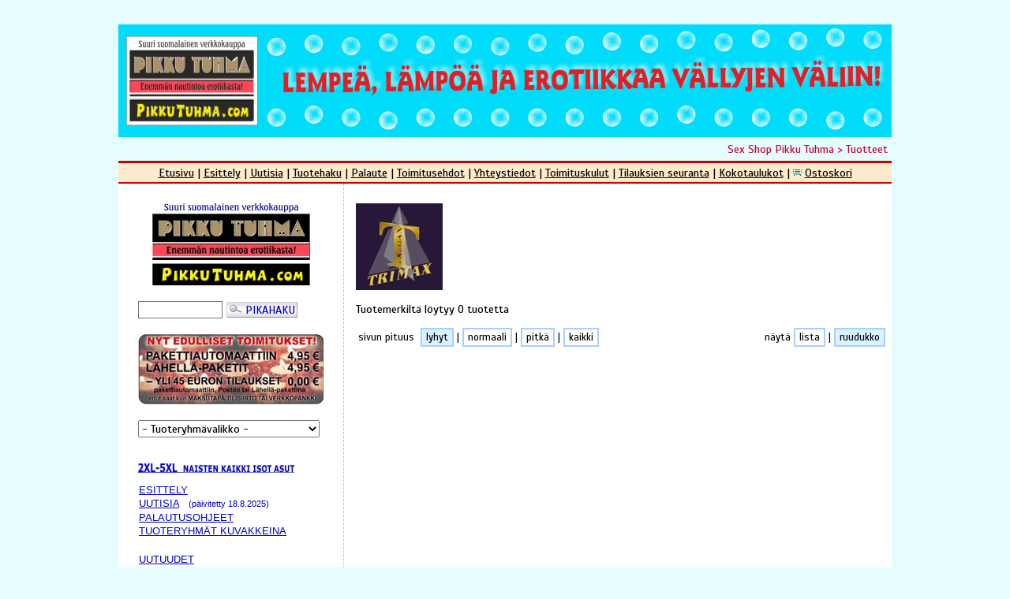

--- FILE ---
content_type: text/html; charset=UTF-8
request_url: https://www.pikkutuhma.com/product_catalog3.php?c=trimax.jpg
body_size: 5939
content:
﻿<!DOCTYPE HTML PUBLIC "-//W3C//DTD HTML 4.01 Transitional//EN">
<HTML>
<HEAD>
<title>Sex Shop Pikku Tuhma - tervetuloa! Seksivälineet, asut, filmit - suomalainen seksikauppa ja verkkokauppa</title>
<META HTTP-EQUIV="Content-Type" CONTENT="text/html; charset=UTF-8">
<meta name="viewport" content="width=100%">
<meta name="description" content="Suomalainen erotiikkakauppa jo vuodesta 1994">
<meta name="description" content="Edulliset hinnat, ainutlaatuinen valikoima parhaiden valmistajien huipputuotteita, nopeat toimitukset, 100% suomalainen sex shop PikkuTuhma">
<meta name="keywords" content="seksikauppa, sex shop, seksilelu, seksilelut, seksikauppa, seksileluja, aikuisten lelut, eroottiset lelut, sinful, lelo, beauty night, seksifilmi, intiimisuihku, isot koot, pariskunnille, seksipeli,
chilirose, pipedream, durex, seksiasut, kondomi, hieromasauva, liukuvoide, seksuaaliterveys, bondage, penisrengas, anaalitappi, vibraattori, rabbit, perhonen, hieromasauva, hierontaöljy, peppuseksi, anaaliseksi,
dildo, tekopenis, seksiasu, seksipeli, geishapallo, geishakuula, g-pistehieroja, penisrengas vibralla, tekovagina, penispumppu, käsiraudat, dvd, seksifilmi pariskunnille, seksilelu, seksielämään, piristys, virike">
<meta name="revisit-after" content="7 days">
<meta name="robots" content="ALL">

<META NAME="generator" content="Clover Shop Lite 3.4.0">
<META NAME="robots" CONTENT="noarchive">
<link rel="shortcut icon" href="https://www.pikkutuhma.com/favicon.gif" type="image/x-icon">
<LINK REL="StyleSheet" HREF="https://www.pikkutuhma.com/styles.css">
<!-- Clover Shop Lite 3.4.0, user license number: 2105259 -->
<!-- Copyright (c) 2001- Apilaratas Oy - http://www.apilaratas.fi -->
<link href="https://fonts.googleapis.com/css?family=Scada" rel="stylesheet"> 
<link rel="stylesheet" href="https://www.pikkutuhma.com/javascripts/style.css" type="text/css">
<script src="https://www.pikkutuhma.com/javascripts/mouseover_popup.js" language="JavaScript" type="text/javascript"></script>
<script type="text/javascript" src="https://www.pikkutuhma.com/javascripts/jquery-3.2.1.min.js"></script>
<script type="text/javascript" src="https://www.pikkutuhma.com/javascripts/nhpup_1.1.js"></script>
</HEAD>

<BODY><div style="display: none; position: absolute; z-index: 110; left: 400; top: 100; width: 15; height: 15" id="preview_div"></div><div align="center"><img src="https://www.pikkutuhma.com/logos/talviheader.gif">
<TABLE width="980" cellpadding=0 cellspacing=0 border=0>
<TR>
<TD colspan=2 align="right" class="topbreadcrumb">
<P class="topbreadcrumb"><A href="https://www.pikkutuhma.com/index.php" class="topbreadcrumb">Sex Shop Pikku Tuhma</a> > <a href="/product_catalog3.php" class="topbreadcrumb">Tuotteet</a></P>
</TD>
</TR>

<TR>
<TD colspan=3 align="center" class="toplinks">
<P class="toplinks"><a href="https://www.pikkutuhma.com/index.php">Etusivu</a> | <A href="https://www.pikkutuhma.com/esittely.php">Esittely</A> | <A href="https://www.pikkutuhma.com/uutisia.php">Uutisia</A> | <A href="https://www.pikkutuhma.com/product_search.php">Tuotehaku</A> | <A href="https://www.pikkutuhma.com/feedback.php">Palaute</A> | <A href="https://www.pikkutuhma.com/terms_and_conditions.php">Toimitusehdot</A> | <A href="https://www.pikkutuhma.com/contact.php">Yhteystiedot</A> | <A href="https://www.pikkutuhma.com/toimituskulut.php">Toimituskulut</A> | <A href="https://www.pikkutuhma.com/order_tracking.php">Tilauksien seuranta</A> | <A href="https://www.pikkutuhma.com/kokotaulukot.php">Kokotaulukot</A> | <a href="https://www.pikkutuhma.com/shopping_cart.php"><img src="https://www.pikkutuhma.com/logos/shopping_cart.gif" width="11" height="11" border=0 alt=""></a>&nbsp;<A href="https://www.pikkutuhma.com/shopping_cart.php">Ostoskori</a></P>
</TD>
</TR>

<TR>
<TD valign="top" width="20%" class="navigation">

<DIV align="center"><a href="https://www.pikkutuhma.com/index.php"><img src="https://www.pikkutuhma.com/logos/pikkutuhma.jpg" width="200px" alt="" border=0></a><BR><BR></DIV>

<FORM action="https://www.pikkutuhma.com/product_search.php" method="POST" class="inline"><INPUT type="text" name="phrase" value="" size=12 class="field">&nbsp;<INPUT TYPE="hidden" name="category_id" value="kaikki"><INPUT TYPE="submit" VALUE="PIKAHAKU" class="hakunappi"></FORM><BR><BR><DIV align="center"><a href="https://www.pikkutuhma.com/toimituskulut.php"><img src="https://www.pikkutuhma.com/logos/tkulut_talvi.jpg" alt="toimituskulut" border=0></a><BR><BR></DIV><DIV align="left"><FORM action="https://www.pikkutuhma.com/product_catalog.php" method="POST" class="inline"><SELECT name="navigation_request" onChange="this.form.submit();" style="width: 230px !important;"><OPTION value="">- Tuoteryhmävalikko -</OPTION><OPTION value=""></OPTION><OPTION value="87">UUTUUDET</OPTION><OPTION value="89">&nbsp;&nbsp;Asut</OPTION><OPTION value="91">&nbsp;&nbsp;Kemikaliot</OPTION><OPTION value="133">&nbsp;&nbsp;Sauvat ja muut väristimet</OPTION><OPTION value="90">&nbsp;&nbsp;Välineet molemmille</OPTION><OPTION value="94">&nbsp;&nbsp;Välineet naisille</OPTION><OPTION value="93">&nbsp;&nbsp;Välineet miehille</OPTION><OPTION value="115">&nbsp;&nbsp;Muita uutuuksia</OPTION><OPTION value="92">&nbsp;&nbsp;Filmit - hetero ja sex mix</OPTION><OPTION value="147">&nbsp;&nbsp;Filmit - kotimaiset</OPTION><OPTION value="148">&nbsp;&nbsp;Filmit - erikoiset</OPTION><OPTION value="230">&nbsp;&nbsp;Filmit - lesbo</OPTION><OPTION value="149">&nbsp;&nbsp;Filmit - bi, gay ja trans</OPTION><OPTION value="159">&nbsp;&nbsp;Filmit - Blu-Ray</OPTION><OPTION value="161">&nbsp;&nbsp;Taas saatavana</OPTION><OPTION value="141">&nbsp;&nbsp;Tulossa</OPTION><OPTION value="241">3 TUOTETTA - 25 EUROA</OPTION><OPTION value="112">TOP 20 -TUOTTEET</OPTION><OPTION value="138">TOP 50 -TUOTTEET</OPTION><OPTION value="142">AJANKOHTAISTA</OPTION><OPTION value="244">VEGAANISET / BIO / EKO</OPTION><OPTION value="210">KALENTERIT 2026</OPTION><OPTION value="163">LELO-TUOTTEET</OPTION><OPTION value="178">LAHJAKORTIT</OPTION><OPTION value="199">PAKKAUSMATERIAALIT</OPTION><OPTION value="49">ASUT</OPTION><OPTION value="165">&nbsp;&nbsp;Baci Lingerie -mallisto naisille</OPTION><OPTION value="167">&nbsp;&nbsp;&nbsp;&nbsp;Baci Bodyt ja korsetit</OPTION><OPTION value="168">&nbsp;&nbsp;&nbsp;&nbsp;Baci Catsuitit</OPTION><OPTION value="169">&nbsp;&nbsp;&nbsp;&nbsp;Baci Hameet ja mekot</OPTION><OPTION value="170">&nbsp;&nbsp;&nbsp;&nbsp;Baci Setit ja bikinit</OPTION><OPTION value="171">&nbsp;&nbsp;&nbsp;&nbsp;Baci Stringit ja pikkuhousut</OPTION><OPTION value="172">&nbsp;&nbsp;&nbsp;&nbsp;Baci Sukat, s-housut ja s-nauhat</OPTION><OPTION value="173">&nbsp;&nbsp;&nbsp;&nbsp;Baci Yöpaidat ja babydollit</OPTION><OPTION value="201">&nbsp;&nbsp;&nbsp;&nbsp;Baci Rooliasut</OPTION><OPTION value="202">&nbsp;&nbsp;&nbsp;&nbsp;Baci Pasties</OPTION><OPTION value="50">&nbsp;&nbsp;Naisten asut</OPTION><OPTION value="54">&nbsp;&nbsp;&nbsp;&nbsp;Bodyt ja korsetit</OPTION><OPTION value="52">&nbsp;&nbsp;&nbsp;&nbsp;Catsuitit</OPTION><OPTION value="56">&nbsp;&nbsp;&nbsp;&nbsp;Hameet, mekot, housut, haalarit</OPTION><OPTION value="51">&nbsp;&nbsp;&nbsp;&nbsp;Setit ja bikinit</OPTION><OPTION value="57">&nbsp;&nbsp;&nbsp;&nbsp;Stringit ja pikkuhousut</OPTION><OPTION value="58">&nbsp;&nbsp;&nbsp;&nbsp;Sukat, s-housut, s-nauhat</OPTION><OPTION value="53">&nbsp;&nbsp;&nbsp;&nbsp;Yöpaidat ja babydollit</OPTION><OPTION value="97">&nbsp;&nbsp;&nbsp;&nbsp;Hansikkaat ym</OPTION><OPTION value="255">&nbsp;&nbsp;&nbsp;&nbsp;Isot koot</OPTION><OPTION value="266">&nbsp;&nbsp;Miesten asut</OPTION><OPTION value="59">&nbsp;&nbsp;&nbsp;&nbsp;Miesten asut</OPTION><OPTION value="264">&nbsp;&nbsp;&nbsp;&nbsp;Miesten latex ja PVC-asut</OPTION><OPTION value="265">&nbsp;&nbsp;&nbsp;&nbsp;Miesten alushousut</OPTION><OPTION value="208">&nbsp;&nbsp;Trans- / CD-pukeutuminen</OPTION><OPTION value="55">&nbsp;&nbsp;Latex, lakka, PVC</OPTION><OPTION value="99">&nbsp;&nbsp;Rooliasut</OPTION><OPTION value="128">KORUT, KETJUT, TATUOINNIT</OPTION><OPTION value="134">KENGÄT JA SAAPPAAT</OPTION><OPTION value="24">RINKULAT, JATKOT, KUTITTIMET</OPTION><OPTION value="190">&nbsp;&nbsp;Penisrenkaat</OPTION><OPTION value="191">&nbsp;&nbsp;Penisrenkaat, moottoroitu</OPTION><OPTION value="195">&nbsp;&nbsp;Penisrenkaat nahkaa</OPTION><OPTION value="196">&nbsp;&nbsp;Hylsyt ja mansetit</OPTION><OPTION value="192">&nbsp;&nbsp;Erektiotuet</OPTION><OPTION value="193">&nbsp;&nbsp;Peniksen suurentaminen</OPTION><OPTION value="194">&nbsp;&nbsp;Muut</OPTION><OPTION value="31">ANUSKIIHOTTIMET</OPTION><OPTION value="211">&nbsp;&nbsp;Anussauvat ja tapit, ilman moottoria</OPTION><OPTION value="234">&nbsp;&nbsp;Anussauvat ja tapit, moottoroidut</OPTION><OPTION value="212">&nbsp;&nbsp;Helmet</OPTION><OPTION value="213">&nbsp;&nbsp;Intiimisuihkut</OPTION><OPTION value="257">&nbsp;&nbsp;Eturauhaskiihottimet</OPTION><OPTION value="214">&nbsp;&nbsp;Muut</OPTION><OPTION value="162">INTIIMISUIHKUT</OPTION><OPTION value="30">HIEROMALAITTEET</OPTION><OPTION value="229">IMUKUPIT, NÄNNIPUMPUT</OPTION><OPTION value="259">PAINEILMA- JA MINIKIIHOTTIMET</OPTION><OPTION value="25">SAUVAT</OPTION><OPTION value="217">&nbsp;&nbsp;Small -13 cm, ilman moottoria</OPTION><OPTION value="117">&nbsp;&nbsp;Small -13 cm, moottoroidut</OPTION><OPTION value="218">&nbsp;&nbsp;Medium 14-19 cm, ilman moottoria</OPTION><OPTION value="118">&nbsp;&nbsp;Medium 14-19 cm, moottoroidut</OPTION><OPTION value="219">&nbsp;&nbsp;Large 20-24 cm, ilman moottoria</OPTION><OPTION value="119">&nbsp;&nbsp;Large 20-24 cm, moottoroidut</OPTION><OPTION value="220">&nbsp;&nbsp;XLarge 25+ cm, ilman moottoria</OPTION><OPTION value="120">&nbsp;&nbsp;XLarge 25+ cm, moottoroidut</OPTION><OPTION value="227">&nbsp;&nbsp;Kaksipäiset sauvat (dongit)</OPTION><OPTION value="237">&nbsp;&nbsp;Lasisauvat</OPTION><OPTION value="29">&nbsp;&nbsp;Duo- ja helmisauvat</OPTION><OPTION value="247">&nbsp;&nbsp;Pariskuntavibraattorit</OPTION><OPTION value="28">&nbsp;&nbsp;Muut sauvat</OPTION><OPTION value="121">STRAP-ON</OPTION><OPTION value="248">&nbsp;&nbsp;Strap-on -setit</OPTION><OPTION value="249">&nbsp;&nbsp;Valjaat</OPTION><OPTION value="250">&nbsp;&nbsp;Dildot valjaisiin</OPTION><OPTION value="251">&nbsp;&nbsp;Ontot strapit</OPTION><OPTION value="252">&nbsp;&nbsp;Värisevät strapit</OPTION><OPTION value="253">&nbsp;&nbsp;Strapless strapit</OPTION><OPTION value="254">&nbsp;&nbsp;Vac-U-Lock strapit</OPTION><OPTION value="46">VÄLINEET NAISILLE</OPTION><OPTION value="124">&nbsp;&nbsp;Kuulat</OPTION><OPTION value="47">&nbsp;&nbsp;Tyhjiöpumput</OPTION><OPTION value="81">&nbsp;&nbsp;Nuket</OPTION><OPTION value="245">&nbsp;&nbsp;Dilaattorit</OPTION><OPTION value="41">VÄLINEET MIEHILLE</OPTION><OPTION value="33">&nbsp;&nbsp;Penispumput ja venyttäjät</OPTION><OPTION value="179">&nbsp;&nbsp;Eturauhas- / anuskiihottimet</OPTION><OPTION value="246">&nbsp;&nbsp;Dilaattorit</OPTION><OPTION value="34">&nbsp;&nbsp;Keinovaginat</OPTION><OPTION value="35">&nbsp;&nbsp;Nuket</OPTION><OPTION value="129">&nbsp;&nbsp;Miesnuket, miesanukset</OPTION><OPTION value="83">&nbsp;&nbsp;Suuseksisimulaattorit</OPTION><OPTION value="82">&nbsp;&nbsp;Fleshlightit ja tarvikkeet</OPTION><OPTION value="143">&nbsp;&nbsp;Fleshlight-insertit</OPTION><OPTION value="144">&nbsp;&nbsp;Fleshlight-nimikkomallit</OPTION><OPTION value="200">&nbsp;&nbsp;RHD ja Dusedo</OPTION><OPTION value="37">KONDOMIT</OPTION><OPTION value="132">&nbsp;&nbsp;Peruskondomit</OPTION><OPTION value="235">&nbsp;&nbsp;Kondomit, lisäominaisuus</OPTION><OPTION value="231">&nbsp;&nbsp;Makukondomit</OPTION><OPTION value="233">&nbsp;&nbsp;Lajitelmat</OPTION><OPTION value="236">&nbsp;&nbsp;Mitoitetut kondomit</OPTION><OPTION value="232">&nbsp;&nbsp;Isot kondomit</OPTION><OPTION value="221">&nbsp;&nbsp;Muut kondomit</OPTION><OPTION value="40">ÖLJYT, VOITEET, KEMIKALIOT</OPTION><OPTION value="36">&nbsp;&nbsp;Liukuvoiteet</OPTION><OPTION value="222">&nbsp;&nbsp;Makuliukuvoiteet</OPTION><OPTION value="223">&nbsp;&nbsp;Liukuvoiteet anaali ja fistaus</OPTION><OPTION value="38">&nbsp;&nbsp;Hierontaöljyt</OPTION><OPTION value="84">&nbsp;&nbsp;Himonedistäjät</OPTION><OPTION value="224">&nbsp;&nbsp;Himonedistäjät naiselle</OPTION><OPTION value="225">&nbsp;&nbsp;Himonedistäjät miehelle</OPTION><OPTION value="155">&nbsp;&nbsp;Ennenaikaiseen siemensyöksyyn</OPTION><OPTION value="139">&nbsp;&nbsp;Hoitotuotteet iholle</OPTION><OPTION value="226">&nbsp;&nbsp;Hoitotuotteet asut ja välineet</OPTION><OPTION value="39">&nbsp;&nbsp;Muut kemikaliot</OPTION><OPTION value="44">PIENTÄ JA PEHMEÄÄ</OPTION><OPTION value="43">PERUUKIT</OPTION><OPTION value="258">PENISPROTEESIT</OPTION><OPTION value="32">VÄLINESETIT</OPTION><OPTION value="135">PELIT JA NOPAT</OPTION><OPTION value="42">HUPITAVARAT</OPTION><OPTION value="156">SYÖTÄVÄT</OPTION><OPTION value="228">KEINUT, TUOLIT, TYYNYT</OPTION><OPTION value="80">MUITA TUOTTEITA</OPTION><OPTION value="177">PARISTOT</OPTION><OPTION value="62">LEHDET ja KIRJAT</OPTION><OPTION value="206">&nbsp;&nbsp;Kirjat</OPTION><OPTION value="203">&nbsp;&nbsp;Kotimaiset lehdet</OPTION><OPTION value="204">&nbsp;&nbsp;Ulkomaiset lehdet</OPTION><OPTION value="205">&nbsp;&nbsp;Erikoislehdet</OPTION><OPTION value="240">&nbsp;&nbsp;Ostamme lehtiä ja filmejä!</OPTION><OPTION value="189">ÄÄNITTEET</OPTION><OPTION value="140">KONTAKTIT</OPTION><OPTION value="64">FILMIT</OPTION><OPTION value="68">&nbsp;&nbsp;Ulkomaiset DVD</OPTION><OPTION value="197">&nbsp;&nbsp;&nbsp;&nbsp;3D</OPTION><OPTION value="101">&nbsp;&nbsp;&nbsp;&nbsp;Amatööri</OPTION><OPTION value="102">&nbsp;&nbsp;&nbsp;&nbsp;Anaali</OPTION><OPTION value="86">&nbsp;&nbsp;&nbsp;&nbsp;Anime hentai (piirretyt)</OPTION><OPTION value="151">&nbsp;&nbsp;&nbsp;&nbsp;Bi</OPTION><OPTION value="125">&nbsp;&nbsp;&nbsp;&nbsp;Double Penetration</OPTION><OPTION value="127">&nbsp;&nbsp;&nbsp;&nbsp;Etniset</OPTION><OPTION value="152">&nbsp;&nbsp;&nbsp;&nbsp;Gay</OPTION><OPTION value="110">&nbsp;&nbsp;&nbsp;&nbsp;Hetero / sex mix</OPTION><OPTION value="103">&nbsp;&nbsp;&nbsp;&nbsp;Hidden Camera</OPTION><OPTION value="104">&nbsp;&nbsp;&nbsp;&nbsp;Isot rinnat</OPTION><OPTION value="136">&nbsp;&nbsp;&nbsp;&nbsp;Isot tytöt</OPTION><OPTION value="105">&nbsp;&nbsp;&nbsp;&nbsp;Jättikullit</OPTION><OPTION value="106">&nbsp;&nbsp;&nbsp;&nbsp;Klassikot</OPTION><OPTION value="107">&nbsp;&nbsp;&nbsp;&nbsp;Lesbo</OPTION><OPTION value="137">&nbsp;&nbsp;&nbsp;&nbsp;Raskaana</OPTION><OPTION value="126">&nbsp;&nbsp;&nbsp;&nbsp;Ryhmäseksi</OPTION><OPTION value="157">&nbsp;&nbsp;&nbsp;&nbsp;Solo</OPTION><OPTION value="111">&nbsp;&nbsp;&nbsp;&nbsp;Sperma</OPTION><OPTION value="108">&nbsp;&nbsp;&nbsp;&nbsp;Teenage</OPTION><OPTION value="150">&nbsp;&nbsp;&nbsp;&nbsp;Trans</OPTION><OPTION value="109">&nbsp;&nbsp;&nbsp;&nbsp;Varttuneet</OPTION><OPTION value="146">&nbsp;&nbsp;&nbsp;&nbsp;&nbsp;&nbsp;&nbsp;&nbsp;&nbsp;&nbsp;&nbsp;&nbsp;&nbsp;&nbsp;&nbsp;&nbsp;Venäläiset special</OPTION><OPTION value="145">&nbsp;&nbsp;&nbsp;&nbsp;Tulossa</OPTION><OPTION value="79">&nbsp;&nbsp;Naisille / Pariskunnille DVD</OPTION><OPTION value="67">&nbsp;&nbsp;Kotimaiset DVD</OPTION><OPTION value="130">&nbsp;&nbsp;Opetusfilmit DVD</OPTION><OPTION value="70">&nbsp;&nbsp;Erikoisfilmit DVD</OPTION><OPTION value="158">&nbsp;&nbsp;Blu-Ray</OPTION><OPTION value="239">&nbsp;&nbsp;Ostamme lehtiä ja filmejä!</OPTION><OPTION value="45">S/M ja BONDAGE</OPTION><OPTION value="180">&nbsp;&nbsp;Asut, huput, naamiot</OPTION><OPTION value="181">&nbsp;&nbsp;Keinut, tuolit</OPTION><OPTION value="187">&nbsp;&nbsp;Klinikka, lääkärileikit</OPTION><OPTION value="183">&nbsp;&nbsp;Läpsyttimet, ruoskat, kutittimet</OPTION><OPTION value="60">&nbsp;&nbsp;Nahka, lakka, latex, PVC</OPTION><OPTION value="182">&nbsp;&nbsp;Nipistimet</OPTION><OPTION value="184">&nbsp;&nbsp;Sitominen, soft</OPTION><OPTION value="260">&nbsp;&nbsp;Sitominen, heavy</OPTION><OPTION value="188">&nbsp;&nbsp;Suukapulat</OPTION><OPTION value="262">&nbsp;&nbsp;Välinesetit</OPTION><OPTION value="261">&nbsp;&nbsp;Taluttimet ja pannat</OPTION><OPTION value="185">&nbsp;&nbsp;Sähkö</OPTION><OPTION value="164">&nbsp;&nbsp;Mystim-sähköstimulaatio</OPTION><OPTION value="186">&nbsp;&nbsp;Muut</OPTION><OPTION value="238">LAKANAT</OPTION></SELECT><NOSCRIPT><INPUT TYPE="submit" VALUE="Go" class="button"></NOSCRIPT></FORM><BR><BR><P class="nav_open"><a href="https://www.pikkutuhma.com/product_xxl.php" class="nav_open"><img src="https://www.pikkutuhma.com/logos/naisten_xxl.jpg" alt="naisten asut isot koot"></a></p><TABLE cellpadding=1 cellspacing=0 width="100%" border=0><TR><TD class="nav_open"><P class="nav_open"><a href="https://www.pikkutuhma.com/esittely.php" class="nav_open">ESITTELY</a><br><a href="https://www.pikkutuhma.com/uutisia.php" class="nav_open">UUTISIA</a> &nbsp; <small>(päivitetty 18.8.2025)</small><br><a href="https://www.pikkutuhma.com/palautusohjeet.php" class="nav_open">PALAUTUSOHJEET</a><br><a href="https://www.pikkutuhma.com/product_catalog2.php" class="nav_open">TUOTERYHMÄT KUVAKKEINA</a><br><br></P></TD></TR><TR><TD class="nav_closed"><P class="nav_closed"><a href="https://www.pikkutuhma.com/product_catalog.php?c=87" class="nav_open">UUTUUDET</a></P></TD></TR><TR><TD class="nav_closed"><P class="nav_closed"><a href="https://www.pikkutuhma.com/product_catalog.php?c=241" class="nav_open">3 TUOTETTA - 25 EUROA</a></P></TD></TR><TR><TD class="nav_closed"><P class="nav_closed"><a href="https://www.pikkutuhma.com/product_catalog.php?c=112" class="nav_open">TOP 20 -TUOTTEET</a></P></TD></TR><TR><TD class="nav_closed"><P class="nav_closed"><a href="https://www.pikkutuhma.com/product_catalog.php?c=138" class="nav_open">TOP 50 -TUOTTEET</a></P></TD></TR><TR><TD class="nav_closed"><P class="nav_closed"><a href="https://www.pikkutuhma.com/product_catalog.php?c=142" class="nav_open">AJANKOHTAISTA</a></P></TD></TR><TR><TD class="nav_closed"><P class="nav_closed"><a href="https://www.pikkutuhma.com/product_catalog.php?c=244" class="nav_open">VEGAANISET / BIO / EKO</a></P></TD></TR><TR><TD class="nav_closed"><P class="nav_closed"><a href="https://www.pikkutuhma.com/product_catalog.php?c=210" class="nav_open">KALENTERIT 2026</a></P></TD></TR><TR><TD class="nav_closed"><P class="nav_closed"><a href="https://www.pikkutuhma.com/product_catalog.php?c=163" class="nav_open">LELO-TUOTTEET</a></P></TD></TR><TR><TD class="nav_closed"><P class="nav_closed"><a href="https://www.pikkutuhma.com/product_catalog.php?c=178" class="nav_open">LAHJAKORTIT</a></P></TD></TR><TR><TD class="nav_closed"><P class="nav_closed"><a href="https://www.pikkutuhma.com/product_catalog.php?c=199" class="nav_open">PAKKAUSMATERIAALIT</a></P></TD></TR><TR><TD class="nav_closed"><P class="nav_closed"><a href="https://www.pikkutuhma.com/product_catalog.php?c=49" class="nav_open">ASUT</a></P></TD></TR><TR><TD class="nav_closed"><P class="nav_closed"><a href="https://www.pikkutuhma.com/product_catalog.php?c=128" class="nav_open">KORUT, KETJUT, TATUOINNIT</a></P></TD></TR><TR><TD class="nav_closed"><P class="nav_closed"><a href="https://www.pikkutuhma.com/product_catalog.php?c=134" class="nav_open">KENGÄT JA SAAPPAAT</a></P></TD></TR><TR><TD class="nav_closed"><P class="nav_closed"><a href="https://www.pikkutuhma.com/product_catalog.php?c=24" class="nav_open">RINKULAT, JATKOT, KUTITTIMET</a></P></TD></TR><TR><TD class="nav_closed"><P class="nav_closed"><a href="https://www.pikkutuhma.com/product_catalog.php?c=31" class="nav_open">ANUSKIIHOTTIMET</a></P></TD></TR><TR><TD class="nav_closed"><P class="nav_closed"><a href="https://www.pikkutuhma.com/product_catalog.php?c=162" class="nav_open">INTIIMISUIHKUT</a></P></TD></TR><TR><TD class="nav_closed"><P class="nav_closed"><a href="https://www.pikkutuhma.com/product_catalog.php?c=30" class="nav_open">HIEROMALAITTEET</a></P></TD></TR><TR><TD class="nav_closed"><P class="nav_closed"><a href="https://www.pikkutuhma.com/product_catalog.php?c=229" class="nav_open">IMUKUPIT, NÄNNIPUMPUT</a></P></TD></TR><TR><TD class="nav_closed"><P class="nav_closed"><a href="https://www.pikkutuhma.com/product_catalog.php?c=259" class="nav_open">PAINEILMA- JA MINIKIIHOTTIMET</a></P></TD></TR><TR><TD class="nav_closed"><P class="nav_closed"><a href="https://www.pikkutuhma.com/product_catalog.php?c=25" class="nav_open">SAUVAT</a></P></TD></TR><TR><TD class="nav_closed"><P class="nav_closed"><a href="https://www.pikkutuhma.com/product_catalog.php?c=121" class="nav_open">STRAP-ON</a></P></TD></TR><TR><TD class="nav_closed"><P class="nav_closed"><a href="https://www.pikkutuhma.com/product_catalog.php?c=46" class="nav_open">VÄLINEET NAISILLE</a></P></TD></TR><TR><TD class="nav_closed"><P class="nav_closed"><a href="https://www.pikkutuhma.com/product_catalog.php?c=41" class="nav_open">VÄLINEET MIEHILLE</a></P></TD></TR><TR><TD class="nav_closed"><P class="nav_closed"><a href="https://www.pikkutuhma.com/product_catalog.php?c=37" class="nav_open">KONDOMIT</a></P></TD></TR><TR><TD class="nav_closed"><P class="nav_closed"><a href="https://www.pikkutuhma.com/product_catalog.php?c=40" class="nav_open">ÖLJYT, VOITEET, KEMIKALIOT</a></P></TD></TR><TR><TD class="nav_closed"><P class="nav_closed"><a href="https://www.pikkutuhma.com/product_catalog.php?c=44" class="nav_open">PIENTÄ JA PEHMEÄÄ</a></P></TD></TR><TR><TD class="nav_closed"><P class="nav_closed"><a href="https://www.pikkutuhma.com/product_catalog.php?c=43" class="nav_open">PERUUKIT</a></P></TD></TR><TR><TD class="nav_closed"><P class="nav_closed"><a href="https://www.pikkutuhma.com/product_catalog.php?c=258" class="nav_open">PENISPROTEESIT</a></P></TD></TR><TR><TD class="nav_closed"><P class="nav_closed"><a href="https://www.pikkutuhma.com/product_catalog.php?c=32" class="nav_open">VÄLINESETIT</a></P></TD></TR><TR><TD class="nav_closed"><P class="nav_closed"><a href="https://www.pikkutuhma.com/product_catalog.php?c=135" class="nav_open">PELIT JA NOPAT</a></P></TD></TR><TR><TD class="nav_closed"><P class="nav_closed"><a href="https://www.pikkutuhma.com/product_catalog.php?c=42" class="nav_open">HUPITAVARAT</a></P></TD></TR><TR><TD class="nav_closed"><P class="nav_closed"><a href="https://www.pikkutuhma.com/product_catalog.php?c=156" class="nav_open">SYÖTÄVÄT</a></P></TD></TR><TR><TD class="nav_closed"><P class="nav_closed"><a href="https://www.pikkutuhma.com/product_catalog.php?c=228" class="nav_open">KEINUT, TUOLIT, TYYNYT</a></P></TD></TR><TR><TD class="nav_closed"><P class="nav_closed"><a href="https://www.pikkutuhma.com/product_catalog.php?c=80" class="nav_open">MUITA TUOTTEITA</a></P></TD></TR><TR><TD class="nav_closed"><P class="nav_closed"><a href="https://www.pikkutuhma.com/product_catalog.php?c=177" class="nav_open">PARISTOT</a></P></TD></TR><TR><TD class="nav_closed"><P class="nav_closed"><a href="https://www.pikkutuhma.com/product_catalog.php?c=62" class="nav_open">LEHDET ja KIRJAT</a></P></TD></TR><TR><TD class="nav_closed"><P class="nav_closed"><a href="https://www.pikkutuhma.com/product_catalog.php?c=189" class="nav_open">ÄÄNITTEET</a></P></TD></TR><TR><TD class="nav_closed"><P class="nav_closed"><a href="https://www.pikkutuhma.com/product_catalog.php?c=140" class="nav_open">KONTAKTIT</a></P></TD></TR><TR><TD class="nav_closed"><P class="nav_closed"><a href="https://www.pikkutuhma.com/product_catalog.php?c=64" class="nav_open">FILMIT</a></P></TD></TR><TR><TD class="nav_closed"><P class="nav_closed"><a href="https://www.pikkutuhma.com/product_catalog.php?c=45" class="nav_open">S/M ja BONDAGE</a></P></TD></TR><TR><TD class="nav_closed"><P class="nav_closed"><a href="https://www.pikkutuhma.com/product_catalog.php?c=238" class="nav_open">LAKANAT</a></P></TD></TR></TABLE><BR><P class="nav_open"><a href="https://www.pikkutuhma.com/kokotaulukot.php" class="nav_open">ASUJEN KOKOTAULUKOT</a><BR><BR><BR><br><table width="100%" border=0><tr><td><img src="https://www.pikkutuhma.com/logos/logo_kmarket.jpg" width="65px"><td><img src="https://www.pikkutuhma.com/logos/matkahuolto_logo.gif" width="65px"><td><img src="https://www.pikkutuhma.com/logos/logo_rkioski.jpg" width="65px"></tr></table><br><table width="100%" border=0><tr><td><img src="https://www.pikkutuhma.com/logos/posti.jpg" height="35px"><td><center><img src="https://www.pikkutuhma.com/logos/pakettiautomaatista.png" height="35px"><td><center><img src="https://www.pikkutuhma.com/logos/kirje.png" height="30px"><td><center><img src="https://www.pikkutuhma.com/logos/noutopostista.png" height="35px"></tr></table><p><img src="https://www.pikkutuhma.com/logos/postinkotiinkuljetus.png" width="70px">&nbsp;&nbsp;&nbsp;&nbsp;&nbsp;&nbsp;<img src="https://www.pikkutuhma.com/logos/postiennakko.png" width="120px"></p><p><img src="https://www.pikkutuhma.com/logos/payment.jpg"></p><p><img src="https://www.pikkutuhma.com/logos/ennakkomaksu.jpg"></p><p class="smallbasic">Lähetykset huomiotta! Huolellisesti laadukkaisiin materiaaleihin pakattuna eri lähettäjänimellä!<br><br><div style="border:2px solid black;background-color:orange;"><center><P class="nav_open"><i>Superedullinen Outlet-myymälämme!</i><br><a href="http://www.seksivarasto.com" class="nav_open" target="_blank"><img src="https://www.pikkutuhma.com/logos/seksivarasto.jpg"></a><a href="https://www.seksivarasto.com/product_details.php?p=794" target="_blank"><img src="https://www.pikkutuhma.com/sv-iskut/225-26.jpg" border="0" alt="seksivarasto.com tuotekuva"></a><i>Superedullinen Outlet-myymälämme!</i></p></center></div><BR><BR><center><P class="nav_open"><a href="https://www.seksinukke.com" class="nav_open" target="_blank"><img src="https://www.seksinukke.com/logos/seksinukke_etusivu.jpg"></a><br><BR></DIV>
</TD>
<TD valign="top" width="80%" class="main">

<!-- Clover Shop's header.php ends -->
<H1><img src="brandlogos/trimax.jpg"></H1><p class="smallbasic">Tuotemerkiltä löytyy 0 tuotetta<table border=0 width=100%><tr><td><div class="sivulinkit" align="left"><p>sivun pituus&nbsp;&nbsp;<span class="numerot"><span class="valittu">lyhyt</span> | <a href="product_catalog3.php?c=trimax.jpg&listanpituus=2">normaali</a> | <a href="product_catalog3.php?c=trimax.jpg&listanpituus=3">pitkä</a> | <a href="product_catalog3.php?c=trimax.jpg&listanpituus=4">kaikki</a></span></DIV><td><div class="sivulinkit" align="right"><p>&nbsp;&nbsp;&nbsp;näytä <span class="numerot"><a href="product_catalog3.php?c=trimax.jpg&listaus=1">lista</a> | <span class="valittu">ruudukko</span></span></DIV></tr></table>
﻿<!-- Clover Shop's footer.php begins -->
</TD>
</TR>


<TR>
<TD colspan=2 class="cartbottom">
<DIV align="center"><TABLE width="100%" cellpadding=0 cellspacing=0 border=0><TR><TD align="center" valign="middle"><FORM action="" class="inline"><SELECT><OPTION>Ostoskori on tyhjä</OPTION></SELECT> <FONT class="cartbottom"><a href="https://www.pikkutuhma.com/shopping_cart.php"><img src="https://www.pikkutuhma.com/logos/shopping_cart.gif" width="11" height="11" border=0 alt=""></a>&nbsp;<a href="https://www.pikkutuhma.com/shopping_cart.php">Ostoskori</a></FONT></FORM></TD></TR></TABLE></DIV>
</TD>
</TR>

<TR>
<TD colspan=2 align="center" class="bottom">
</TD></TR></TABLE><img src="https://www.pikkutuhma.com/logos/talvifooter.gif"></DIV></BODY></HTML>

--- FILE ---
content_type: text/css
request_url: https://www.pikkutuhma.com/styles.css
body_size: 1944
content:

/* General styles, applies to all areas */

BODY {
font-family: 'Scada', sans-serif;
font-size: 90%;
margin-top : 1%;
margin-bottom : 1%;
margin-left : 1%;
margin-right : 1%;


/* kev�tv�ritys: background-color : #DCFFB9; */
/* alkukes�n v�ritys: background-color : #FFFF99; */
/* kes�n v�ritys: background-color : #FFE900; */
/* loppukes�n v�ritys: background-color : #FFE033; */
/* syksyv�rit: background-color : #FFCFA4; */
/* loppusyksy/alkutalvi: background-color : #FFCFA4; */
/* talvi: background-color : #E5FDFF; */
background-color : #E5FDFF;

color : #000000;
}

TABLE {
border : 0px;
}

IMG {
border : 0px;
}

IMG.pikkupikkukuva {
border : 2px dotted #cccccc;
padding: 5px;
width: 125px;
}

IMG.etusivuinfot {
border : 2px solid #cccccc;
padding: 0px;}


#pup {
  position:absolute;
  z-index:200; 
  padding: 3px;
  margin-left: 10px;
  margin-top: 5px;
  width: 450px;
  border: 1px solid black;
  background-color: #777;
  color: white;
  font-size: 0.95em;
}

H1 {
font-family: 'Scada', sans-serif;
font-size : 135%;
font-weight : bold;
color : #C01A3A;
}

H2 {
font-family: Verdana, sans-serif;
font-size : 140%;
font-weight : bold;
color : black;
}

P, LI {
font-family: 'Scada', sans-serif;
font-size : 100%;
line-height : 140%;
color: black;
}

P.smallbasic {
font-family: 'Scada', sans-serif;
font-size : 90%;
}

P.smallbasic_suositut {
font-family: 'Scada', sans-serif;
font-size : 80%;
color: #c0c0c0;
line-height: 140%;
padding: 0px;
margin: 0px;}


P.smallnote {
font-size : 85%;
color : #7a7a7a;
display : inline;
}

P.smallfade {
font-size : 85%;
color : #adadad;
}

P.kategoriateksti {
font-size : 100%;
color : #0000C0;
}

P.kategoriateksti2 {
font-size : 90%;
color : #0000C0;
margin-top: 5px;
}

P.etusivutiedote {
font-size: 80%;
color : black;
padding: 5px;
background-color : #ffffa0;
}

P.smalldelivery {
color : black;
padding : 0px;
font-family: 'Scada', sans-serif;
font-size : 90%;
line-height: 100%;
}

P.smalldelivery2 {
color : black;
padding : 0px;
margin-left: 5px;
font-family: 'Scada', sans-serif;
font-size : 90%;
line-height: 100%;
}

P.catalog {
font-family: 'Scada', sans-serif;
font-size : 95%;
line-height : 140%;
margin-right: 30px;
}

P.suositut {
font-size: 95%;
font-weight: bold;
line-height: 50%;
padding: 10 0 0 0px;
margin: 0px;
}

.ale {font-weight: bold; color: #DC143C;font-size: 120%;}

.ale_pieni {font-weight: bold; color: #DC143C;font-size: 115%;}

HR.suositut {
color: #ed1c24;
background-color: #ed1c24;
height: 1px;
}

A {
color : black;
}

INPUT, TEXTAREA, SELECT {
font-family: 'Scada', sans-serif;
font-size : 90%;
}

INPUT.button {
border-top : 1px solid #d3d3d3;
border-left : 1px solid #d3d3d3;
border-bottom : 1px solid #969696;
border-right : 1px solid #969696;
background-image : url(logos/button_bg.gif);
background-repeat:repeat-x;
font-family: 'Scada', sans-serif;
font-size : 95%;
color : #000000;
}

INPUT.redbutton {
border-top : 1px solid #FE2E2E;
border-left : 1px solid #FE2E2E;
border-bottom : 1px solid #df0101;
border-right : 1px solid #df0101;
background-image : url(logos/redbutton_bg.gif);
background-repeat:repeat-x;
font-family: 'Scada', sans-serif;
font-size : 95%;
color : #202020;
}

INPUT.greenbutton {
border-top : 1px solid #088A08;
border-left : 1px solid #088A08;
border-bottom : 1px solid #58FA58;
border-right : 1px solid #58FA58;
background-image : url(logos/greenbutton_bg.gif);
background-repeat:repeat-x;
font-family: 'Scada', sans-serif;
font-size : 95%;
color : #000000;
}

INPUT.field {
border-top : 1px solid #747474;
border-bottom : 1px solid #747474;
border-left : 1px solid #747474;
border-right : 1px solid #747474;
font-family: 'Scada', sans-serif;
font-size : 90%;
background : #ffffff;
color : #000000;
}

INPUT.hakunappi {
border-top : 1px solid #d3d3d3;
border-left : 1px solid #d3d3d3;
border-bottom : 1px solid #969696;
border-right : 1px solid #969696;
background-image : url(logos/hae_bg.gif);
width: 90px;
height: 20px;
background-repeat: no-repeat;
padding : 0 0 0 21px;
font-family: 'Scada', sans-serif;
font-size : 90%;
font-weight: normal;
color : #0000CD;
}

TEXTAREA.field {
border-top : 1px solid #747474;
border-bottom : 1px solid #747474;
border-left : 1px solid #747474;
border-right : 1px solid #747474;
font-family: 'Scada', sans-serif;
font-size : 90%;
background : #ffffff;
color : #000000;
}

FORM.inline {
display : inline;
} 

.nuoli {
margin:0 0 -9px;
}

.sivulinkit  {
font-size: 80%;
margin:0;
padding:2px 0 2px;
}
.sivulinkit2  {
font-size: 80%;
margin:16 0 30px 0;
padding:4px 0 4px;
}
.sivulinkit .numerot a {
border:2px solid #A8CFFF;
padding:2px 5px 2px 5px;
text-decoration:none;
}
.sivulinkit .numerot .valittu {
background-color:#D9F3FF;
border:2px solid #A8CFFF;
padding:2px 5px 2px 5px;
text-decoration:none;
}
.sivulinkit2 .numerot a {
border:2px solid #A8CFFF;
padding:2px 5px 2px 5px;
text-decoration:none;
}
.sivulinkit2 .numerot .valittu {
background-color:#D9F3FF;
border:2px solid #A8CFFF;
padding:2px 5px 2px 5px;
text-decoration:none;
}


/* Page top styles, applies to the top area */

TD.toplinks {
padding : 2px;
color : white;
background-color : #ffebcc;
border-top : 3px solid #cc0000;
border-bottom : 2px solid #cc0000;
}

P.toplinks {
font-family: 'Scada', sans-serif;
font-size : 90%;
color : black;
background-color : #ffebcc;
}

A.toplinks {
font-family: 'Scada', sans-serif;
font-size : 90%;
color : black;
background-color : #ffebcc;
}



/* Breadcrumb styles, applies to the breadcrumb area */

TD.topbreadcrumb {
padding : 5px;
}

P.topbreadcrumb {
font-family: 'Scada', sans-serif;
font-size : 90%;
color : #cc0033;
}

A.topbreadcrumb {
text-decoration : none;
color : #cc0033;
}



/* Navigation styles, applies to the category navigation area on the left hand side */

TD.navigation {
padding : 25px;
border-right : 1px dashed #c0c0c0;
background-color : #ffffff;
}

TD.nav_open { 

} 
 
P.nav_open { 
font-family: Verdana, Arial; 
font-size : 80%; 
color : #0000CD; 
} 

P.nav_open_low { 
font-family: Verdana, Arial; 
font-size : 80%; 
color : #5000CD; 
line-height : 1%;
} 

 
A.nav_open { 
color : #0000CD; 
} 
 
TD.nav_closed { 

} 
 
P.nav_closed { 
font-family: Verdana, Arial; 
font-size : 80%; 
color : #0000CD; 
} 
 
A.nav_closed { 
color : #0000CD; 
}



/* Main styles, applies to the main page area on the right hand side */

TD.main {
padding : 25px 5px 25px 15px;
background-color : #ffffff;
}



/* Cart snapshot styles, applies to the snapshot area of the shopping cart */

TD.cartbottom {
padding : 5px;
background-color : #ffebcc;
border-top : 2px solid #cc0000;
border-bottom : 3px solid #cc0000;
}

FONT.cartbottom {
font-family: 'Scada', sans-serif;
font-size : 90%;
color : #cf46a8;
background-color : #ffff00;
}



/* Bottom styles, applies to the bottom area */

TD.bottom {
padding : 5px;
}



/* Product table styles, applies to product detail area */

TABLE.product {
border-bottom : 1px solid #e3e3e3;
}

TD.details {
padding : 10px;
border-left : 1px solid #e3e3e3;
}

TD.brands {
padding : 0px;
padding-left: 10px;
border-left : 1px solid #cccccc;
text-align: center;
}

TR.list1 {
background-color : #f9f9f9;
} 

TR.list2 {
background-color : #ffffff;
} 



/* Shopping cart styles, applies to shopping cart table area */

TD.cartbasic {
padding : 5px;
border-bottom : 1px solid #f3f3f3;
} 

TD.cartbasic2 {
background-color : #ffffcc;
} 

P.cartbasic {
font-size : 100%;
} 

P.cartbasic2 {
background-color : #ffffcc;
} 

TD.carttotal {
padding : 5px;
border-bottom : 1px solid #f3f3f3;
} 

P.carttotal {
font-size : 100%;
font-weight : bold;
} 



/* Progress bar styles, applies to progress bar area */

P.pb {
font-size : 90%;
color : #adadad;
} 

TD.pbactive {
border-top : 1px solid #f3f3f3;
border-bottom : 1px solid #f3f3f3;
background-color : #ffffb3;
} 

TD.pbinactive {
border-top : 1px solid #f3f3f3;
border-bottom : 1px solid #f3f3f3;
background-color : #ffffff;
}

.pikkukuva {
   float: left;
   margin: 7px;
   padding: 10 5 0 5px;
   width: 160px;
   height: 300px;
   border: 3px solid #d3d3d3;
   border-radius: 12px;
}  

.pikkukuva250 {
   float: left;
   margin: 7px;
   padding: 5 5 0 5px;
   width: 160px;
   height: 300px;
   border: 3px solid #d3d3d3;
   border-radius: 12px;
}  


/* Clover Shop Copyright (c) 2001- Apilaratas Oy - http://www.apilaratas.fi */

--- FILE ---
content_type: text/css
request_url: https://www.pikkutuhma.com/javascripts/style.css
body_size: 513
content:
a.larger:hover {
	text-decoration:none;
}

a.larger {
	text-decoration:none;
}

#interface1 {
	z-index:1;
}

#loader_container {
    text-align:center;
    position:absolute;
    top:40%;
    width:100%}

#loader {
	font-family:Tahoma, Helvetica, sans;
	font-size:10px;
	color:#000000;
	background-color:#FFFFFF;
	padding:10px 0 16px 0;
	margin:0 auto;
	display:block;
	width:135px;
	border:1px solid #6A6A6A;
	text-align:left;
	z-index:255;
}

#progress {
	height:5px;
	font-size:1px;
	width:1px;
	position:relative;
	top:1px;
	left:10px;
	background-color:#9D9D94
}

#loader_bg {
	background-color:#EBEBE4;
	position:relative;
	top:8px;left:8px;height:7px;
	width:113px;font-size:1px
}

.border_preview{
	z-index:100;
	position:absolute; 
	background: #fff;
	border: 1px solid #444;
}

.preview_temp_load {
	vertical-align:middle;
	text-align:center;
	padding: 10px;
}
.preview_temp_load img{	
	vertical-align:middle;
	text-align:center;
}



/*Image Title Styling*/

h2.title_h2 {
 padding:12px 0 0 18px;
	font-size:14px;
	padding:0;
	margin:0;
	font-family: "century gothic";
}








